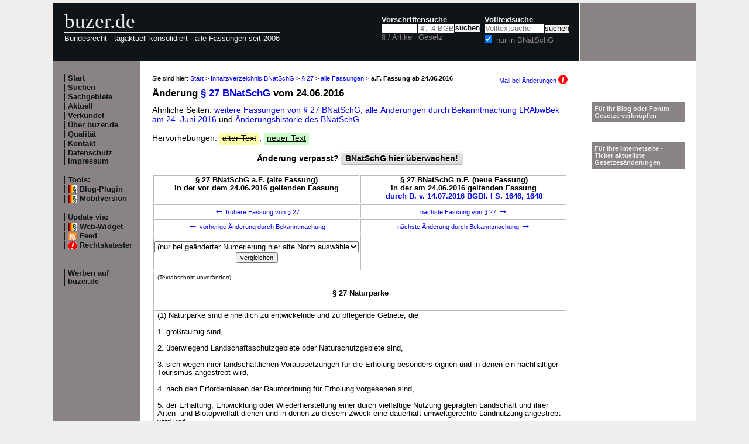

--- FILE ---
content_type: text/html; charset=utf-8
request_url: https://www.buzer.de/gesetz/8972/al55579-0.htm
body_size: 4680
content:

<!DOCTYPE html PUBLIC "-//W3C//DTD XHTML 1.0 Strict//EN" 
  "http://www.w3.org/TR/xhtml1/DTD/xhtml1-strict.dtd">
  
<html lang="de" xmlns="http://www.w3.org/1999/xhtml">
<head>
	
	<meta http-equiv="Content-Type" content="text/html; charset=utf-8" />
	<meta http-equiv="expires" content="0" />
	<meta name="language" content="de" />
	<meta name="referrer" content="origin-when-cross-origin" />
	<meta name="author" content="buzer.de" />
	<link href="/screen.css" rel="stylesheet" type="text/css" media="all" /><meta name="viewport" content="width=device-width, initial-scale=1.0" /><link href="/print.css" rel="stylesheet" type="text/css" media="print" />
	<link rel="alternate" type="application/rss+xml" title="buzer.de Feed" href="/gesetze_feed.xml" />
	<link rel="search" type="application/opensearchdescription+xml" title="buzer.de - Titelsuche, z.B. '32a EStG'" href="/buzer_search_titel.xml" />
	<link rel="search" type="application/opensearchdescription+xml" title="buzer.de - Volltextsuche" href="/buzer_search_volltext.xml" />
<link rel="contents" href="/BNatSchG.htm" title="Inhaltsverzeichnis BNatSchG" /><meta name="robots" content="index,follow" />
<link rel="canonical" href="https://www.buzer.de/gesetz/8972/al55579-0.htm" />
	
	<title>Fassung &sect; 27 BNatSchG a.F. bis 24.06.2016 (ge&auml;ndert durch B. v. 14.07.2016 BGBl. I S. 1646, 1648) </title>
	<meta name="description" content="Text &sect; 27 BNatSchG a.F. Bundesnaturschutzgesetz in der Fassung vom 24.06.2016 (ge&auml;ndert durch B. v. 14.07.2016 BGBl. I S. 1646, 1648) " />
	<meta name="keywords" content="Landesrecht Erholung Naturparke BNatSchG Arten Bayern Beachtung Biotopvielfalt Entwicklung Erfordernissen Erhaltung Gebiete Landnutzung Landschaft Landschaftspflege" />
</head>
<body>
<div class="main">
<div class="headerb">
	<div class="logog"><a href="/index.htm">buzer.de</a></div>
	<div class="logok"><span> Bundesrecht - tagaktuell konsolidiert - alle Fassungen seit 2006</span></div>
	<div class="suchform"><div class="suchform1"><form name="Vorschriftensuche" method="get" action="/s1.htm">
<div>
<div class="suchetitel">Vorschriftensuche</div>	
<div class="input1plabel"><input class="input1p" name="a" type="text" id="paragraf" accesskey="a" value="" autocorrect="off" autocomplete="off" title="tippen Sie z.B. '1 EStG' und dr&uuml;cken Sie 'Enter';
wird automatisch ohne Maus beim Tippen einer Zahl ausgew&auml;hlt" />
<label for="paragraf">&sect; / Artikel</label></div><div class="input1glabel"><input class="input1g ajax-suggestion url-/suggest" name="g" type="text" placeholder="'4', '4 BGB' o. 'BGB'" id="gesetz" accesskey="g" value="" autocorrect="off" autocomplete="off" title="Suche mit Namen, einem Teil davon oder anhand der Fundstelle;
wird automatisch ohne Maus beim Tippen eines Buchstaben ausgew&auml;hlt" /><label for="gesetz">Gesetz</label></div><input class="input1s" type="submit" value="suchen" />
<input type="hidden" name="kurz" value="BNatSchG" />
<input type="hidden" name="ag" value="8972" />
</div></form></div>
<div class="suchform2"><form name="Volltextsuche" method="get" action="/s2.htm">
			<div>
			<div class="input2vlabel"><label for="volltextsuche">Volltextsuche</label></div>
			<input class="input2v" name="v" placeholder="Volltextsuche" type="text" id="volltextsuche" accesskey="v" value="" title="suchen Sie hier im vollen Text der Gesetze" /><input class="input2s" type="submit" value="suchen" onClick="return checkEmptyFulltext();" />
			<div class="input2llabel">
			<input class="input2l" id="lokalesuche" type="checkbox" name="loc" value="1" checked="checked" />
			<label for="lokalesuche">nur in BNatSchG</label>
			</div>
			<input type="hidden" name="kurz" value="BNatSchG" />

			<input type="hidden" name="ag" value="8972" />
			</div>
		</form>
	</div>
<div class="updown mheadhide"><a href="#"><span class="navarrow">&#8593;</span> nach oben</a> <a href="#b"><span class="navarrow">&#8595;</span> nach unten</a></div></div>	

</div>
<div class="headerbr"></div>

<div class="dcont"><div class="boxleft">&nbsp;</div><div class="dcontl"><div class="m"><a href="/index.htm" title="zur Startseite">Start</a></div><div class="m"><a href="/s.htm" title="alle Suchfunktionen">Suchen</a></div><div class="m"><a href="/fna/index.htm" title="Sachgebiete nach FNA">Sachgebiete</a></div><div class="m"><a href="/z.htm" title="gerade in Kraft getretene &Auml;nderungen">Aktuell</a></div><div class="m"><a href="/v.htm" title="demn&auml;chst in Kraft tretende &Auml;nderungen">Verk&uuml;ndet</a></div><div class="m"><a href="/h.htm" title="Nutzungshinweise f&uuml;r buzer.de">&Uuml;ber buzer.de</a></div><div class="m"><a href="/quality.htm" title="Qualicheck">Qualit&auml;t</a></div><div class="m"><a href="https://www.buzer.de/k.htm" title="Kontaktformular">Kontakt</a></div><div class="m"><a href="/i.htm" title="Impressum, Datenschutz">Datenschutz Impressum</a></div><br /><div class="m">Tools:</div><div class="m"><a class="android" href="/li.htm" title="Zitate und Fundstellen verlinken">Blog-Plugin</a></div><div class="m"><a class="android" href="https://www.buzer.de/gesetz/8972/al55579-0.htm?setmobile=1" rel="nofollow" title="Ansicht f&uuml;r mobile Ger&auml;te, erfordert cookie">Mobilversion</a></div><div class="m" id="previewSelector" style="display:none;"><input type="checkbox" name="previewSelector" /> Vorschau</div><br /><div class="m">Update via:</div>	
<div class="m"><a class="android" href="/gesetze-ticker.htm" title="Informationsdienst per Ticker">Web-Widget</a></div>
<div class="m"><a class="rssl" href="/gesetze_feed.xml">Feed</a></div>
<div class="m"><a class="att" href="https://www.buzer.de/rechtskataster.htm">Rechtskataster</a></div>

<br /><br /><div class="m"><a href="/werben.htm" title="Werben auf buzer.de">Werben auf buzer.de</a></div></div><div class="dcontc"><!-- google_ad_section_start --><div class="nav">Sie sind hier: <a href="/index.htm">Start</a> &gt; <a href="/BNatSchG.htm">Inhaltsverzeichnis BNatSchG</a> &gt; <a href="/27_BNatSchG.htm">&sect; 27</a> &gt; <a href="/gesetz/8972/al163227.htm">alle Fassungen</a> &gt; <b>a.F. Fassung ab 24.06.2016</b><div class="headmail"><a href="https://www.buzer.de/rechtskataster.htm?t=1&amp;alarmAddTitle=8972">Mail bei &Auml;nderungen <img src="/images/attention.gif" alt="attention" /></a></div></div><h1 class="t">&Auml;nderung <a href="https://www.buzer.de/27_BNatSchG.htm">&sect; 27 BNatSchG</a> vom 24.06.2016</h1>&Auml;hnliche Seiten: <a title="" class="highlight4" href="https://www.buzer.de/gesetz/8972/al163227.htm">weitere Fassungen von &sect; 27 BNatSchG</a>, <a class="highlight2" href="/gesetz/8972/v199791-2016-06-24.htm">alle &Auml;nderungen durch Bekanntmachung LRAbwBek am 24.&nbsp;Juni&nbsp;2016 </a> und <a href="/gesetz/8972/l.htm">&Auml;nderungshistorie des BNatSchG</a><br /><br />Hervorhebungen: <span class="halt hdel">alter Text</span>, <span class="hneu happ">neuer Text</span><br /><br /><a name="kopf" id="kopf"></a><div style="text-align:center;font-weight:bold;">&Auml;nderung verpasst? <div class="nbutton"><a href="https://www.buzer.de/rechtskataster.htm?t=3&amp;alarmAddTitle=8972">BNatSchG hier &uuml;berwachen!</a></div><br /></div><br /><table class="tdiff"><tr><th>&sect; 27 BNatSchG a.F. (alte Fassung)<br />in der vor dem 24.06.2016 geltenden Fassung</th><th>&sect; 27 BNatSchG n.F. (neue Fassung)<br />in der am 24.06.2016 geltenden Fassung<br /><a title="Hinweis auf &Auml;nderungen des von Bundesrecht abweichenden Landesrechts (Schleswig-Holstein)" href="https://www.buzer.de/gesetz/12117/a199791.htm">durch B. v. 14.07.2016 BGBl. I S. 1646, 1648</a></th></tr><tr class="noprint"><td><div class="hnav"><a href="https://www.buzer.de/gesetz/8972/al27321-0.htm"><span class="navarrow">&#8592;</span> fr&uuml;here Fassung von &sect; 27</a></div></td><td><div class="hnav"><a href="https://www.buzer.de/gesetz/8972/al66685-0.htm">n&auml;chste Fassung von &sect; 27 <span class="navarrow">&#8594;</span></a></div></td></tr><tr class="noprint"><td><div class="hnav"><a href="https://www.buzer.de/gesetz/8972/al55578-0.htm" id="lprev"><span class="navarrow">&#8592;</span> vorherige &Auml;nderung durch Bekanntmachung</a></div></td><td><div class="hnav"><a href="https://www.buzer.de/gesetz/8972/al55580-0.htm" id="lnext">n&auml;chste &Auml;nderung durch Bekanntmachung <span class="navarrow">&#8594;</span></a></div></td></tr><tr class="noprint"><td><div class="hnav"><form action="/gesetz/8972/al55579-0.htm" method="get" style="margin:0px;"><p><select style="width:100%;" name="line"><option value="0">(nur bei ge&auml;nderter Numerierung hier alte Norm ausw&auml;hlen)</option><option value="55572">&sect; 3 Zust&auml;ndigkeiten, Aufgaben und Befugnisse, vertragliche Vereinbarungen, Zusammenarbeit der Beh&ouml;rden</option><option value="55573">&sect; 5 Land-, Forst- und Fischereiwirtschaft</option><option value="55574">&sect; 11 Landschaftspl&auml;ne und Gr&uuml;nordnungspl&auml;ne</option><option value="55575">&sect; 14 Eingriffe in Natur und Landschaft</option><option value="55576">&sect; 15 Verursacherpflichten, Unzul&auml;ssigkeit von Eingriffen; Erm&auml;chtigung zum Erlass von Rechtsverordnungen</option><option value="55577">&sect; 17 Verfahren; Erm&auml;chtigung zum Erlass von Rechtsverordnungen</option><option value="55578">&sect; 23 Naturschutzgebiete</option><option value="55580">&sect; 30 Gesetzlich gesch&uuml;tzte Biotope</option><option value="55581">&sect; 32 Schutzgebiete</option><option value="55582">&sect; 33 Allgemeine Schutzvorschriften</option><option value="55583">&sect; 43 Tiergehege</option><option value="55584">&sect; 61 Freihaltung von Gew&auml;ssern und Uferzonen</option><option value="55585">&sect; 65 Duldungspflicht</option></select><input type="submit" value="vergleichen" /></p></form></div></td><td><div class="hnav"></div></td></tr><tr><td colspan="2"><div class="hunc"><span class="hdiff">(Textabschnitt unver&auml;ndert)</span><br /><br /><h3 class="art0"> &sect; 27 Naturparke </h3> <br /></div></td></tr><tr><td colspan="2"><div class="hunc">(1) Naturparke sind einheitlich zu entwickelnde und zu pflegende Gebiete, die <br /> <br />1. gro&szlig;r&auml;umig sind, <br /> <br />2. &uuml;berwiegend Landschaftsschutzgebiete oder Naturschutzgebiete sind, <br /> <br />3. sich wegen ihrer landschaftlichen Voraussetzungen f&uuml;r die Erholung besonders eignen und in denen ein nachhaltiger Tourismus angestrebt wird, <br /> <br />4. nach den Erfordernissen der Raumordnung f&uuml;r Erholung vorgesehen sind, <br /> <br />5. der Erhaltung, Entwicklung oder Wiederherstellung einer durch vielf&auml;ltige Nutzung gepr&auml;gten Landschaft und ihrer Arten- und Biotopvielfalt dienen und in denen zu diesem Zweck eine dauerhaft umweltgerechte Landnutzung angestrebt wird und <br /> <br />6. besonders dazu geeignet sind, eine nachhaltige Regionalentwicklung zu f&ouml;rdern. <br /> <br />(2) Naturparke sollen entsprechend ihren in Absatz 1 beschriebenen Zwecken unter Beachtung der Ziele des Naturschutzes und der Landschaftspflege geplant, gegliedert, erschlossen und weiterentwickelt werden. <br /> <br /></div></td></tr><tr><td class="halt"> <span class="hdiff">(Text alte Fassung)</span><br /><br /><br />--- <br />Anm. d. Red.: <br />- abweichendes Landesrecht Bayern siehe B. v. 11. M&auml;rz 2011 (BGBl. I S. 365) <br />- abweichendes Landesrecht Niedersachsen siehe B. v. 26. Juli 2010 (BGBl. I S. 970) <br />- abweichendes Landesrecht Schleswig-Holstein siehe B. v. 28. April 2010 (BGBl. I S. 450) <br /> <br /> </td><td class="hneu"><span class="hdiff">(Text neue Fassung)</span><br /><br /><br />--- <br />Anm. d. Red.: <br />- abweichendes Landesrecht Bayern siehe B. v. 11. M&auml;rz 2011 (BGBl. I S. 365) <br />- abweichendes Landesrecht Niedersachsen siehe B. v. 26. Juli 2010 (BGBl. I S. 970) <br />- abweichendes Landesrecht Schleswig-Holstein siehe B. v. 28. April 2010 (BGBl. I S. 450) <span class="happ">und &Auml;nderung B. v. 14. Juli 2016 (BGBl. I S. 1646, 1648) </span><br /> <br /> </td></tr><tr></tr><tr class="noprint"><td><div class="hnav"><a href="https://www.buzer.de/gesetz/8972/al27321-0.htm"><span class="navarrow">&#8592;</span> fr&uuml;here Fassung von &sect; 27</a></div></td><td><div class="hnav"><a href="https://www.buzer.de/gesetz/8972/al66685-0.htm">n&auml;chste Fassung von &sect; 27 <span class="navarrow">&#8594;</span></a></div></td></tr><tr class="noprint"><td><div class="hnav"><a href="https://www.buzer.de/gesetz/8972/al55578-0.htm"><span class="navarrow">&#8592;</span> vorherige &Auml;nderung durch Bekanntmachung</a></div></td><td><div class="hnav"><a href="https://www.buzer.de/gesetz/8972/al55580-0.htm">n&auml;chste &Auml;nderung durch Bekanntmachung <span class="navarrow">&#8594;</span></a></div></td></tr></table><br /><!-- google_ad_section_end --><div class="anz_bnews_h"><a href="/rechtskataster.htm?t=125&alarmAddTitle=8972" target="_blank">
<p>5.268 Seiten Bundesgesetzblatt in 86 Ausgaben, 1.223 geänderte Gesetze und Verordnungen an 8.935 Paragraphen -  allein im Jahre 2021. </p>

<p style="font-size:110%;"><b>BNatSchG - Änderungen überwachen</b></p> 	

<p>buzer.de trackt, filtert und benachrichtigt für nur 128,52€ (netto 108€) im Jahr.</p> 

<p>Stellen Sie Ihr Paket zu überwachender Vorschriften beliebig zusammen.</p>

<p class="alink">Rechtskataster - Jetzt anmelden!</p>

<p><b>Weitere Vorteile:</b><p>Konsolidierte Vorschriften selbst bei Inkrafttreten "am Tage nach der Verkündung", Synopse zu jeder Änderungen, Begründungen des Gesetzgebers</p>

</a></div><div class="plinks"><b>Link zu dieser Seite</b>: https://www.buzer.de/gesetz/8972/al55579-0.htm&nbsp;&nbsp;&nbsp;</div><div class="top"><a href="https://www.buzer.de/BNatSchG.htm">Inhaltsverzeichnis</a> | <a href="/Gesetze_PDF_ausdrucken.htm" title="Hinweise zum Ausdrucken">Ausdrucken/PDF</a> | <a href="#">nach oben</a></div></div><div class="dcontr"><div>&nbsp;</div><br /><br /><div class="mo"><a href="/li.htm">F&uuml;r Ihr Blog oder Forum - Gesetze verkn&uuml;pfen</a></div><br /><br /><div class="mo"><a href="/gesetze-ticker.htm">F&uuml;r Ihre Internetseite -<br />Ticker aktuellste Gesetzes&auml;nderungen</a></div></div></div><div class="dfoot"><div class="dfootl"><div>&nbsp;</div></div><div class="dfootc"><a name="b"></a></div><div class="dfootr"></div></div><script type="text/javascript" src="/ajaxSuggestions.js"></script>
			<script type="text/javascript" src = "/jquery-3.1.1.min.js"></script>
			<div id="search-result-suggestions"><div id="search-results"></div></div><script type="text/javascript" src = "/functions.js"></script><script type="text/javascript" src = "/swipe.js"></script></div></body></html>